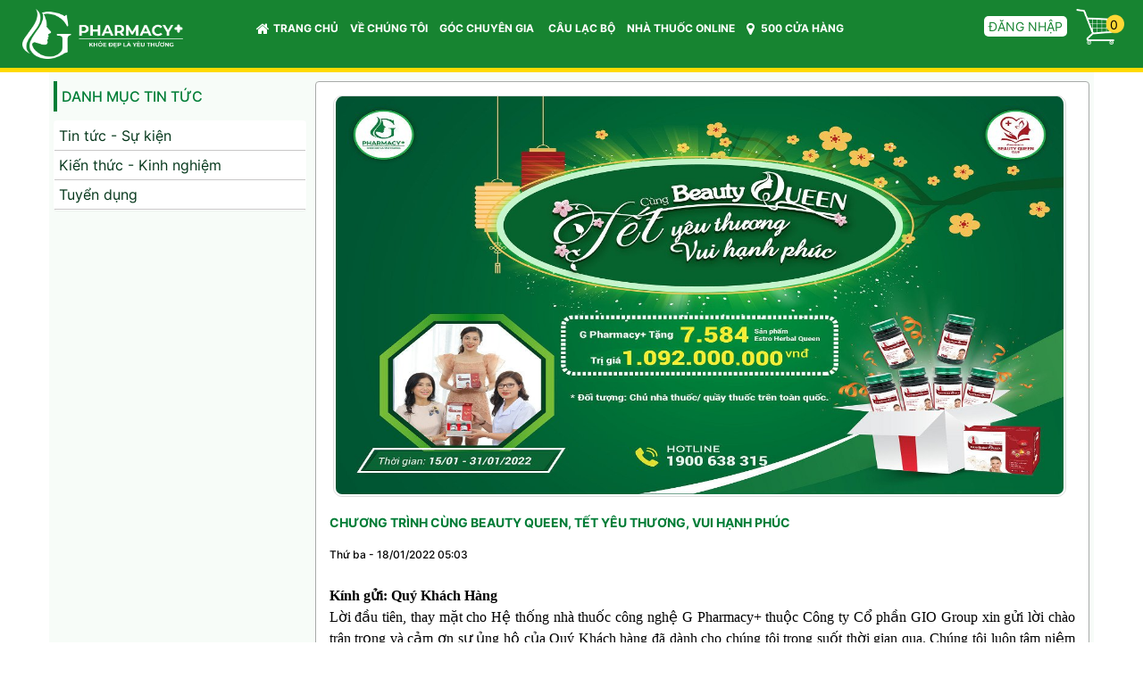

--- FILE ---
content_type: text/html; charset=UTF-8
request_url: https://gpharmacy.com.vn/news/tin-tuc/chuong-trinh-cung-beauty-queen-tet-yeu-thuong-vui-hanh-phuc-133.html
body_size: 16248
content:
<!DOCTYPE html>
	<html lang="vi" xmlns="http://www.w3.org/1999/xhtml" prefix="og: http://ogp.me/ns#">
	<head>
<title>CHƯƠNG TRÌNH CÙNG BEAUTY QUEEN, TẾT YÊU THƯƠNG, VUI HẠNH PHÚC</title>
<meta name="google-site-verification" content="vr2KcC3lCgSfBq83aj4Zo6RC-sGPriFRuoqyOp16RvY">
<meta name="description" content="CHƯƠNG TRÌNH CÙNG BEAUTY QUEEN, TẾT YÊU THƯƠNG, VUI HẠNH PHÚC - Detail - Tin Tức GPharmacy+ -...">
<meta name="keywords" content="estro herbal queen, clb beauty queen, clb beauty queen g pharmacy+, cùng beauty queen, tết yêu thương, vui hạnh phúc">
<meta name="news_keywords" content="estro herbal queen, clb beauty queen, clb beauty queen g pharmacy+, cùng beauty queen, tết yêu thương, vui hạnh phúc">
<meta name="author" content="Chuỗi hệ thống nhà thuốc thương hiệu G+">
<meta name="copyright" content="Chuỗi hệ thống nhà thuốc thương hiệu G+ [giogroupvn@gmail.com]">
<meta name="robots" content="index, archive, follow, noodp">
<meta name="googlebot" content="index,archive,follow,noodp">
<meta name="msnbot" content="all,index,follow">
<meta name="generator" content="NukeViet v4.0">
<meta name="viewport" content="width=device-width, initial-scale=1">
<meta http-equiv="Content-Type" content="text/html; charset=utf-8">
<meta property="og:title" content="CHƯƠNG TRÌNH CÙNG BEAUTY QUEEN, TẾT YÊU THƯƠNG, VUI HẠNH PHÚC">
<meta property="og:type" content="article">
<meta property="og:description" content="CHƯƠNG TRÌNH CÙNG BEAUTY QUEEN, TẾT YÊU THƯƠNG, VUI HẠNH PHÚC - Detail - Tin Tức GPharmacy+ -...">
<meta property="og:site_name" content="Chuỗi hệ thống nhà thuốc thương hiệu G+">
<meta property="og:image" content="https://gpharmacy.com.vn/uploads/news/2022_01/avar-chuong-trinh.jpg">
<meta property="og:url" content="https://gpharmacy.com.vn/news/tin-tuc/chuong-trinh-cung-beauty-queen-tet-yeu-thuong-vui-hanh-phuc-133.html">
<meta property="article:published_time" content="2022-01-18EST05:03:54">
<meta property="article:modified_time" content="2022-02-09EST22:18:25">
<meta property="article:section" content="Tin tức - Sự kiện">
<meta property="article:tag" content="Estro Herbal Queen">
<meta property="article:tag" content="CLB Beauty Queen">
<meta property="article:tag" content="CLB Beauty Queen G Pharmacy+">
<meta property="article:tag" content="Cùng Beauty Queen">
<meta property="article:tag" content="Tết Yêu thương">
<meta property="article:tag" content="Vui Hạnh phúc">
<link rel="shortcut icon" href="/uploads/favico_gp7.png">
<link rel="canonical" href="https://gpharmacy.com.vn/news/tin-tuc/chuong-trinh-cung-beauty-queen-tet-yeu-thuong-vui-hanh-phuc-133.html">
<link rel="alternate" href="/news/rss/" title="Tin Tức GPharmacy+" type="application/rss+xml">
<link rel="alternate" href="/news/rss/tin-tuc/" title="Tin Tức GPharmacy+ - Tin tức - Sự kiện" type="application/rss+xml">
<link rel="alternate" href="/news/rss/kien-thuc/" title="Tin Tức GPharmacy+ - Kiến thức - Kinh nghiệm" type="application/rss+xml">
<link rel="alternate" href="/news/rss/tuyen-dung/" title="Tin Tức GPharmacy+ - Tuyển dụng" type="application/rss+xml">
<link rel="preload" as="script" href="/assets/js/jquery/jquery.min.js?t=1766971187">
<link rel="preload" as="script" href="/assets/js/language/vi.js?t=1766971187">
<link rel="preload" as="script" href="/assets/js/global.js?t=1766971187">
<link rel="preload" as="script" href="/themes/gio_shoppe/js/news.js?t=1766971187">
<link rel="preload" as="script" href="/themes/gio_shoppe/js/main.js?t=1766971187">
<link rel="preload" as="script" href="https://www.googletagmanager.com/gtag/js?id=G-PX58LNK5BB">
<link rel="preload" as="script" href="//www.googleadservices.com/pagead/conversion.js?t=1766971187">
<link rel="preload" as="script" href="https://ahachat.com/customer-chats/customer_chat_lHK5EmcMmk5dde42bb42e43.js">
<link rel="preload" as="script" href="/assets/js/jquery-ui/jquery-ui.min.js?t=1766971187">
<link rel="preload" as="script" href="/assets/js/language/jquery.ui.datepicker-vi.js?t=1766971187">
<link rel="preload" as="script" href="/themes/gio_shoppe/js/users.js?t=1766971187">
<link rel="preload" as="script" href="/assets/js/star-rating/jquery.rating.pack.js?t=1766971187">
<link rel="preload" as="script" href="/assets/js/star-rating/jquery.MetaData.js?t=1766971187">
<link rel="preload" as="script" href="/assets/editors/ckeditor/plugins/codesnippet/lib/highlight/highlight.pack.js?t=1766971187">
<link rel="preload" as="script" href="/assets/js/jquery/jquery.metisMenu.js?t=1766971187">
<link rel="preload" as="script" href="/themes/gio_shoppe/js/bootstrap.min.js?t=1766971187">
<link rel="StyleSheet" href="/assets/css/font-awesome.min.css?t=1766971187">
<link rel="StyleSheet" href="/themes/gio_shoppe/css/bootstrap.min.css?t=1766971187">
<link rel="StyleSheet" href="/themes/gio_shoppe/css/style.css?t=1766971187">
<link rel="StyleSheet" href="/themes/gio_shoppe/css/style.responsive.css?t=1766971187">
<link rel="StyleSheet" href="/themes/gio_shoppe/css/news.css?t=1766971187">
<link rel="StyleSheet" href="/themes/gio_shoppe/css/users.css?t=1766971187">
<link type="text/css" href="/assets/js/jquery-ui/jquery-ui.min.css?t=1766971187" rel="stylesheet" />
<link href="/assets/js/star-rating/jquery.rating.css?t=1766971187" type="text/css" rel="stylesheet"/>
<link href="/assets/editors/ckeditor/plugins/codesnippet/lib/highlight/styles/github.css?t=1766971187" rel="stylesheet">
<link rel="stylesheet" type="text/css"	href="/themes/gio_shoppe/css/jquery.metisMenu.css?t=1766971187" />
        <!-- Global site tag (gtag.js) - Google Analytics -->
        <noscript>
        <div style="display:inline;">
        <img height="1" width="1" style="border-style:none;" alt="" src="//www.googleadservices.com/pagead/conversion/1006118101/?label=ids1CJC0zXoQ1cng3wM&amp;guid=ON&amp;script=0"/>
        </div>
        </noscript>
        <!-- /WhatsHelp.io widget -->
        <!--
-->
        <!--Start of Tawk.to Script-->
        <!--End of Tawk.to Script-->
	</head>
	<body> 
<noscript xmlns="http://www.w3.org/1999/html">
		<div class="alert alert-danger">Trình duyệt của bạn đã tắt chức năng hỗ trợ JavaScript.<br />Website chỉ làm việc khi bạn bật nó trở lại.<br />Để tham khảo cách bật JavaScript, hãy click chuột <a href="http://wiki.nukeviet.vn/support:browser:enable_javascript">vào đây</a>!</div>
	</noscript>
    <!--
    <section class="page_topline cs main_color3 table_section table_section_sm section_padding_top_5 section_padding_bottom_5">
        <div class="container">
            <div class="row">
                <div class="floatleft col-md-5">
                    <i class="fa fa-envelope rightpadding_5" aria-hidden="true"></i><font style="vertical-align: inherit;"><font style="vertical-align: inherit;"> Email: info@minhkhangvn.vn </font></font>
                </div>
                <div class="floatleft col-md-5">
                    <i class="fa fa-mobile rightpadding_5" aria-hidden="true"></i><font style="vertical-align: inherit;"><font style="vertical-align: inherit;"> Hotline: 0979 204 726 </font></font>
                </div>
                <div class="floatleft col-md-8">
                </div>
                <div class="floatright col-md-6">
<div id="socialList" class="content">
<ul class="socialList">
	<li><a href="https://www.facebook.com/hocviencloex/" target="_blank"><i class="fa fa-facebook">&nbsp;</i></a></li>
	<li><a href="https://www.google.com/+hocviencloex" target="_blank"><i class="fa fa-google-plus">&nbsp;</i></a></li>
	<li><a href="https://www.youtube.com/channel/UCUIo4TljYMnBpYn5lRfhRwQ" target="_blank"><i class="fa fa-youtube">&nbsp;</i></a></li>
	<li><a href="https://twitter.com/hocviencloex" target="_blank"><i class="fa fa-twitter">&nbsp;</i></a></li>
	<li><a href="/feeds/"><i class="fa fa-rss">&nbsp;</i></a></li>
</ul>
</div>
                </div>
            </div>
        </div>
    </section>
    -->
    <section class="page_toplogo table_section table_section_md section_padding_top_25 section_padding_bottom_25 ls1" style="background-color: #178431; border-bottom: 5px #ffda00 solid;">
        <div class="container-fluid">
            <div class="row">
                <h1 style="visibility: hidden; position: absolute">Gpharmacy</h1>
                <h2 style="visibility: hidden; position: absolute">Chuỗi nhà thuốc thương hiệu, chuỗi nhà thuốc lớn nhất việt nam, chuỗi nhà thuốc, Chuỗi hệ thống nhà thuốc công nghệ, Chuỗi hệ thỗng nhà thuốc, Nhà thuốc công nghệ</h2>
                <h3 style="visibility: hidden; position: absolute">Chăm sóc sức khỏe chủ động, chăm sóc sắc đẹp chủ động, Chuyên gia chăm sóc sức khỏe và sắc đẹp chủ động, Chăm sóc sức khỏe và sắc đẹp chủ động, chuỗi nhà thuốc pharmacity, các nhà thuốc lớn ở tphcm, nhà thuốc tận tâm, nhà thuốc 4.0</h3>
                <div class="col-xs-12 col-sm-12 col-md-4">
                    <a title="Chuỗi hệ thống nhà thuốc thương hiệu G+" href="/"><img class="logo" src="/uploads/logo_gs7.png" alt="Chuỗi hệ thống nhà thuốc thương hiệu G+" /></a>
                </div>
                <div class="col-xs-6 col-sm-12 col-md-14" id="fixmenu">
                    <div id="menusite" style="float: right">

<div class="navbar navbar-default navbar-static-top" role="navigation">
    <div class="navbar-header">
        <button type="button" class="navbar-toggle" data-toggle="collapse" data-target="#menu-site-default">
            <span class="sr-only">&nbsp;</span> <span class="icon-bar">&nbsp;</span> <span class="icon-bar">&nbsp;</span> <span class="icon-bar">&nbsp;</span>
        </button>
    </div>
    <div class="collapse navbar-collapse topmenu" id="menu-site-default">
        <ul class="nav navbar-nav">
            <li><a class="home" title="Trang nhất" href="/"><em class="fa fa-lg fa-home">&nbsp;</em>Trang chủ</a></li>
            <li  rol="presentation"><a class="dropdown-toggle"  href="/about/gpharmacy.html" role="button" aria-expanded="false" title="VỀ CHÚNG TÔI">  VỀ CHÚNG TÔI</a> </li>
            <li  class="dropdown" rol="presentation"><a class="dropdown-toggle"  href="/suc-khoe/" role="button" aria-expanded="false" title="GÓC CHUYÊN GIA">  GÓC CHUYÊN GIA <strong class="caret">&nbsp;</strong>
                </a>  
<ul class="dropdown-menu">
    <li
        >  <a href="/suc-khoe/tong-hop/" title="Tổng hợp">Tổng hợp</a>
    </li>
    <li
        class="dropdown-submenu">  <a href="/suc-khoe/phu-nu/" title="Phụ nữ">Phụ nữ</a> 
<ul class="dropdown-menu">
    <li
        >  <a href="/suc-khoe/phu-nu-30/" title="Phụ nữ 30+">Phụ nữ 30+</a>
    </li>
    <li
        >  <a href="/suc-khoe/phu-nu-50/" title="Phụ nữ 50+">Phụ nữ 50+</a>
    </li>
</ul>
    </li>
    <li
        class="dropdown-submenu">  <a href="/suc-khoe/nam-gioi/" title="Nam giới">Nam giới</a> 
<ul class="dropdown-menu">
    <li
        >  <a href="/suc-khoe/nam-gioi-30/" title="Nam giới 30+">Nam giới 30+</a>
    </li>
    <li
        >  <a href="/suc-khoe/nam-gioi-50/" title="Nam giới 50+">Nam giới 50+</a>
    </li>
</ul>
    </li>
    <li
        class="dropdown-submenu">  <a href="/suc-khoe/tre-em/" title="Trẻ em">Trẻ em</a> 
<ul class="dropdown-menu">
    <li
        >  <a href="/suc-khoe/tre-so-sinh/" title="Trẻ sơ sinh">Trẻ sơ sinh</a>
    </li>
    <li
        >  <a href="/suc-khoe/tre-nho/" title="Trẻ nhỏ">Trẻ nhỏ</a>
    </li>
    <li
        >  <a href="/suc-khoe/tuoi-day-thi/" title="Tuổi dậy thì">Tuổi dậy thì</a>
    </li>
</ul>
    </li>
    <li
        >  <a href="/suc-khoe/nguoi-cao-tuoi/" title="Người cao tuổi">Người cao tuổi</a>
    </li>
    <li
        >  <a href="/suc-khoe/benh-man-tinh/" title="Bệnh mãn tính">Bệnh mãn tính</a>
    </li>
    <li
        >  <a href="/suc-khoe/benh-thuong-gap/" title="Bệnh thường gặp">Bệnh thường gặp</a>
    </li>
</ul>
 </li>
            <li  rol="presentation"><a class="dropdown-toggle"  href="/club/" role="button" aria-expanded="false" title="CÂU LẠC BỘ">  CÂU LẠC BỘ</a> </li>
            <li  rol="presentation"><a class="dropdown-toggle"  href="/shops/" role="button" aria-expanded="false" title="NHÀ THUỐC ONLINE">  NHÀ THUỐC ONLINE</a> </li>
            <li  rol="presentation"><a class="dropdown-toggle"  href="/affiliate/members/" role="button" aria-expanded="false" title="500 CỬA HÀNG">  <em class="fa fa-lg fa-map-marker">&nbsp;</em> 500 CỬA HÀNG</a> </li>
        </ul>
    </div>
</div>
</div>
                </div>
                <div class="col-xs-6 col-sm-24 col-md-6">
                    <div class="row">
                        <div class="hidden-xs col-sm-12 col-md-18 account">
<div id="nv-block-login" class="login_title">
	<a href="#" style="background: #fff;color: #178431;padding: 3px 5px 3px 5px;border-radius: 5px;" onclick="modalShowByObj('#guestLogin_nv13', 'recaptchareset')" style="padding-left: 5px">
		Đăng nhập
	</a>
</div>
<div id="guestReg_nv13" class="hidden">
	<div class="page panel panel-default bg-lavender box-shadow">
		<div class="panel-body">
			<h2 class="text-center margin-bottom-lg" style="color: #178431;font-weight: bold;font-size: 18px;">
				Đăng ký thành viên
			</h2>
			<form action="/users/register/" method="post" onsubmit="return reg_validForm(this);" autocomplete="off" novalidate>
    <div class="nv-info margin-bottom" data-default="Để đăng ký thành viên, bạn cần khai báo tất cả các ô trống dưới đây">Để đăng ký thành viên, bạn cần khai báo tất cả các ô trống dưới đây</div>

    <div class="form-detail">
        <div class="form-group">
            <div class="input-group">
                <span class="input-group-addon"><em class="fa fa-user fa-lg"></em></span>
                <input type="text" style="border-top-right-radius: 5px;border-bottom-right-radius: 5px;" class="form-control" placeholder="Tên đăng nhập" value="" name="username" maxlength="20" data-pattern="/^(.){4,20}$/" onkeypress="validErrorHidden(this);" data-mess="Tên đăng nhập không hợp lệ: Tên đăng nhập chỉ được sử dụng Unicode, không có các ký tự đặc biệt và có từ 4 đến 20 ký tự">
            </div>
        </div>

        <div class="form-group">
            <div class="input-group">
                <span class="input-group-addon"><em class="fa fa-mobile-phone fa-lg fa-fix">&nbsp;&nbsp;</em></span>
                <input type="text" style="border-top-right-radius: 5px;border-bottom-right-radius: 5px;" class="form-control" style="/*width: 80%;float: left;border-right: 0px solid;border-top-right-radius: 0px;border-bottom-right-radius: 0px;margin-bottom: 15px;*/" placeholder="Số điện thoại" value="" name="phone" id="idphone" maxlength="80" onkeypress="validErrorHidden(this);" data-mess="Điện thoại không được để trống">
            </div>
            <button class="btn btn-primary" style="float: right;width: 20%;margin-top:-31px;z-index: 1000;position: relative;" onclick="/*alert(document.getElementById('idphone').value); if (document.getElementById('idphone').value === '') alert('Phải nhập vào số điện thoại'); else */alert('Mã OTP đã được gửi về số điện thoại của bạn!'); return false;">Xác thực</button>
        </div>
        <div class="form-group">
            <div class="input-group">
                <span class="input-group-addon"><em class="fa fa-mobile-phone fa-lg fa-fix">&nbsp;&nbsp;</em></span>
                <input type="text" style="border-top-right-radius: 5px;border-bottom-right-radius: 5px;" class="required form-control" placeholder="Nhập mã OTP" value="" name="otp" maxlength="100" onkeypress="validErrorHidden(this);" data-mess="Mã OTP không được để trống">
            </div>
        </div>
        <div class="form-group">
            <div class="input-group">
                <span class="input-group-addon"><em class="fa fa-key fa-lg fa-fix"></em></span>
                <input type="password" autocomplete="off" style="border-top-right-radius: 5px;border-bottom-right-radius: 5px;" class="password required form-control" placeholder="Mật khẩu" value="" name="password" maxlength="32" data-pattern="/^(.){8,32}$/" onkeypress="validErrorHidden(this);" data-mess="Mật khẩu phải từ 8 đến 32 ký tự">
            </div>
        </div>

        <div class="form-group">
            <div class="input-group">
                <span class="input-group-addon"><em class="fa fa-key fa-lg fa-fix"></em></span>
                <input type="password" autocomplete="off" style="border-top-right-radius: 5px;border-bottom-right-radius: 5px;" class="re-password required form-control" placeholder="Nhập lại mật khẩu" value="" name="re_password" maxlength="32" data-pattern="/^(.){8,32}$/" onkeypress="validErrorHidden(this);" data-mess="Bạn chưa viết lại mật khẩu vào ô nhập lại mật khẩu">
            </div>
        </div>

        <div class="text-center margin-bottom-lg">
            <input type="hidden" name="checkss" value="6add8abebf3f942d60a89bccd6eed8b4" />
            <input type="button" value="Thiết lập lại" class="btn btn-default" onclick="validReset(this.form);return!1;" />
            <input type="submit" class="btn btn-primary" value="Đăng ký" />
        </div>
    </div>
</form>
		</div>
	</div>
</div>
                        </div>
                        <div class="col-xs-24 col-sm-12 col-md-6 cart">
		<div class="block clearfix">
			<div class="block_cart clearfix" id="cart_shops"></div>
		</div>
                        </div>
                    </div>
                </div>
                <!--
                <div class="col-xs-12 col-sm-12 col-md-1 headerSearch" style="">
                    <em id="searchicon" onclick="showSearch();" class="fa fa-search fa-lg" style="float: right;margin-top: 15px; font-size: 20px"></em>
                    <div id="searchform" class="input-group" style="float: right; visibility: hidden; width:200px; margin-top: 10px">
                        <input type="text" id="searchitem" class="form-control" maxlength="60" placeholder="Tìm kiếm..."><span class="input-group-btn"><button type="button" class="btn btn-info" data-url="/index.php?language=vi&amp;nv=shops&op=search_result&keyword=" data-minlength="3" onclick="" data-click="y"><em class="fa fa-search fa-lg"></em></button></span>
                    </div>
                </div>-->
            </div>
            <div class="row" style="display:none">
                <div class="bg">
                    <div class="clearfix">
                        <div class="col-xs-24 col-sm-24 col-md-24">
                            <div class="breadcrumbs-wrap">
                                <div class="display">
                                    <a class="show-subs-breadcrumbs hidden" href="#" onclick="showSubBreadcrumbs(this, event);"><em class="fa fa-lg fa-angle-right"></em></a>
                                    <ul class="breadcrumbs list-none"></ul>
                                </div>
                                <ul class="subs-breadcrumbs"></ul>
                                <ul class="temp-breadcrumbs hidden">
                                    <li itemscope itemtype="http://data-vocabulary.org/Breadcrumb"><a href="/" itemprop="url" title="Trang nhất"><span itemprop="title">Trang nhất</span></a></li>
                                    <li itemscope itemtype="http://data-vocabulary.org/Breadcrumb"><a href="/news/" itemprop="url" title="Tin Tức GPharmacy+"><span class="txt" itemprop="title">Tin Tức GPharmacy+</span></a></li><li itemscope itemtype="http://data-vocabulary.org/Breadcrumb"><a href="/news/tin-tuc/" itemprop="url" title="Tin tức - Sự kiện"><span class="txt" itemprop="title">Tin tức - Sự kiện</span></a></li>
                                </ul>
                            </div>
                        </div>
                    </div>
                </div>
            </div>
        </div>
    </section>

<section class="table_section table_section_md section_padding_top_25 section_padding_bottom_25 ls1">
    <div class="container-fluid" style="padding: 0px;">
        <div align="center">
        </div>
        <div class="col-xs-24 col-sm-24 col-md-24" align="center" style="display: none">
            <!--<em id="searchicon" onclick="showSearch();" class="fa fa-search fa-lg" style="float: right;margin-top: 15px; font-size: 20px"></em>-->
            <form id="search_form_shops" action="/index.php?language=vi&amp;nv=shops&op=search_result&keyword=" method="get" role="form" name="frm_search" onsubmit="return onsubmitsearch('shops');">
                <div id="searchform" class="input-group">
                    <span class="input-group-btn">
                        <button type="button" class="btn btn-info" onclick="onsubmitsearch('shops')" data-url="/index.php?language=vi&amp;nv=shops&op=search_result&keyword=" data-minlength="3" onclick="" data-click="y">
                            <em class="fa fa-search fa-lg"></em>
                        </button>
                    </span>
                    <input type="text" id="keyword" class="form-control" maxlength="60" placeholder="Tìm kiếm...">
                </div>
            </form>
        </div>
    </div>
</section>
<div class="container" style="background: #f7fcf8;">
	<div class="row">
		<div class="col-sm-18 col-md-18 col-sm-push-6 col-md-push-6">
<div class="news_column panel panel-default">
	<div class="panel-body">
		<figure class="article center">
			<img alt="CHƯƠNG TRÌNH CÙNG BEAUTY QUEEN, TẾT YÊU THƯƠNG, VUI HẠNH PHÚC" src="/uploads/news/2022_01/avar-chuong-trinh.jpg" width="100%" style="max-height: 450px; border-radius: 10px; border: 1px solid #dddddd" class="img-thumbnail" />
		</figure>
		<h1 class="title margin-bottom-lg">CHƯƠNG TRÌNH CÙNG BEAUTY QUEEN, TẾT YÊU THƯƠNG, VUI HẠNH PHÚC</h1>
        <div class="row margin-bottom-lg">
            <div class="col-md-12">
                <span class="h5">Thứ ba - 18/01/2022 05:03</span>
            </div>
            <div class="col-md-12">
                <ul class="list-inline text-right">
        			<li><a class="dimgray" rel="nofollow" title="Gửi bài viết qua email" href="javascript:void(0);" onclick="nv_open_browse('/news/sendmail/tin-tuc/chuong-trinh-cung-beauty-queen-tet-yeu-thuong-vui-hanh-phuc-133.html','',650,500,'resizable=no,scrollbars=yes,toolbar=no,location=no,status=no');return false"><em class="fa fa-envelope fa-lg">&nbsp;</em></a></li>
        			<li><a class="dimgray" rel="nofollow" title="In ra" href="javascript: void(0)" onclick="nv_open_browse('/news/print/tin-tuc/chuong-trinh-cung-beauty-queen-tet-yeu-thuong-vui-hanh-phuc-133.html','',840,500,'resizable=yes,scrollbars=yes,toolbar=no,location=no,status=no');return false"><em class="fa fa-print fa-lg">&nbsp;</em></a></li>
        			<li><a class="dimgray" rel="nofollow" title="Lưu bài viết này" href="/news/savefile/tin-tuc/chuong-trinh-cung-beauty-queen-tet-yeu-thuong-vui-hanh-phuc-133.html"><em class="fa fa-save fa-lg">&nbsp;</em></a></li>
        		</ul>
            </div>
        </div>
		<div class="clearfix">
			 <div class="hometext m-bottom"></div>
		</div>
		<div id="news-bodyhtml" class="bodytext margin-bottom-lg">
			<div style="text-align: justify;"><span style="font-size:11pt"><span style="line-height:150%"><span style="font-family:Arial,sans-serif"><b><span style="font-size:12.0pt"><span style="line-height:150%"><span style="font-family:&#039;Times New Roman&#039;,serif">Kính gửi: Quý Khách Hàng</span></span></span></b></span></span></span><br  />
<span style="font-size:11pt"><span style="text-justify:inter-ideograph"><span style="line-height:150%"><span style="font-family:Arial,sans-serif"><span style="font-size:12.0pt"><span style="line-height:150%"><span style="font-family:&#039;Times New Roman&#039;,serif">Lời đầu tiên, thay mặt cho Hệ thống nhà thuốc công nghệ G Pharmacy+ thuộc Công ty Cổ phần GIO Group xin gửi lời chào trân trọng và cảm ơn sự ủng hộ của Quý Khách hàng đã dành cho chúng tôi trong suốt thời gian qua. Chúng tôi luôn tâm niệm rằng sự ủng hộ, yêu mến và niềm tin từ phía Quý Khách hàng chính là thành công lớn nhất. </span></span></span></span></span></span></span><br  />
<span style="font-size:11pt"><span style="text-justify:inter-ideograph"><span style="line-height:150%"><span style="font-family:Arial,sans-serif"><span style="font-size:12.0pt"><span style="line-height:150%"><span style="font-family:&#039;Times New Roman&#039;,serif">Nhân dịp Tết Nhâm Dần sắp đến, thay lời tri ân sâu sắc gửi tới Quý Khách hàng, Hệ thống nhà thuốc công nghệ G Pharmacy+ tổ chức chương trình </span></span></span><b><span style="font-size:12.0pt"><span style="line-height:150%"><span style="font-family:&#039;Times New Roman&#039;,serif">“Cùng Beauty Queen, Tết yêu thương – Vui hạnh phúc”</span></span></span></b><span style="font-size:12.0pt"><span style="line-height:150%"><span style="font-family:&#039;Times New Roman&#039;,serif">. Đây là chương trình tri ân của Câu lạc bộ Beauty Quyeen G Pharmacy+ nói riêng và hệ thống nhà thuốc công nghệ G Pharmacy+ nói chung dành tới Quý Khách hàng nữ - những người vợ, người mẹ, người phụ nữ của gia đình. </span></span></span></span></span></span></span><br  />
<span style="font-size:11pt"><span style="text-justify:inter-ideograph"><span style="line-height:150%"><span style="font-family:Arial,sans-serif"><span style="font-size:12.0pt"><span style="line-height:150%"><span style="font-family:&#039;Times New Roman&#039;,serif">Có thể nói, Tết đến là niềm vui của mọi người mọi nhà, trong đó người phụ nữ cũng hòa chung với gia đình, vui khi nhìn thấy sự trưởng thành của các con, vui vì công việc và thành quả sau một năm làm việc. Đây cũng là thời điểm để phụ nữ tỏa sáng, phát huy được vai trò, đảm đang của mình.&nbsp; Bên cạnh niềm vui đáng quý ấy, ngày Tết cũng là những ngày bận rộn và lo âu của những người phụ nữ để tạo nên một cái Tết âm no, trọn vẹn. Năm 2021 vừa qua, khi đại dịch Covid 19 vẫn diễn biến phức tạp, có lẽ, nỗi lo của nhiều người phụ nữ Việt trong dịp Tết Nhâm Dần còn tăng lên gấp bội. </span></span></span></span></span></span></span><br  />
<span style="font-size:11pt"><span style="text-justify:inter-ideograph"><span style="line-height:150%"><span style="font-family:Arial,sans-serif"><span style="font-size:12.0pt"><span style="line-height:150%"><span style="font-family:&#039;Times New Roman&#039;,serif">Với ý nghĩa trang trọng và thiêng liêng của ngày Tết Nguyên đán, cùng niềm tin, sự hy vọng cho khởi đầu năm mới tốt đẹp, bình an và hạnh phúc, G Pharmacy+ cho rằng: Tết đến cùng nên là thời điểm để người phụ nữ quan tâm nhiều hơn đến sức khỏe của mình.</span></span></span></span></span></span></span><br  />
<span style="font-size:11pt"><span style="text-justify:inter-ideograph"><span style="line-height:150%"><span style="font-family:Arial,sans-serif"><span style="font-size:12.0pt"><span style="line-height:150%"><span style="font-family:&#039;Times New Roman&#039;,serif">Do đó, chương trình </span></span></span><b><span style="font-size:12.0pt"><span style="line-height:150%"><span style="font-family:&#039;Times New Roman&#039;,serif">“Cùng Beauty Queen, Tết yêu thương – Vui hạnh phúc”</span></span></span></b><span style="font-size:12.0pt"><span style="line-height:150%"><span style="font-family:&#039;Times New Roman&#039;,serif"> được tổ chức với hàng nghìn phần quà sức khỏe là viên uống bổ sung nội tiết tố nữ Estro Herbal Queen được gửi tới khách hàng với nội dung cụ thể như sau:</span></span></span></span></span></span></span></div>

<div style="text-align: justify;"><span style="font-size:11pt"><span style="text-justify:inter-ideograph"><span style="line-height:150%"><span style="font-family:Arial,sans-serif"><b><span style="font-size:12.0pt"><span style="line-height:150%"><span style="font-family:&#039;Times New Roman&#039;,serif">1. Đối tượng tham gia:</span></span></span></b><span style="font-size:12.0pt"><span style="line-height:150%"><span style="font-family:&#039;Times New Roman&#039;,serif"> Chương trình áp dụng cho tất cả Quý Khách hàng nữ trong độ tuổi 35+ (độ tuổi tiền mãn kinh, mãn kinh) trên toàn quốc.</span></span></span></span></span></span></span></div>

<div style="text-align: justify;"><span style="font-size:11pt"><span style="text-justify:inter-ideograph"><span style="line-height:150%"><span style="font-family:Arial,sans-serif"><b><span style="font-size:12.0pt"><span style="line-height:150%"><span style="font-family:&#039;Times New Roman&#039;,serif">2. Điều kiện tham dự và cơ cấu giải thưởng:</span></span></span></b><span style="font-size:12.0pt"><span style="line-height:150%"><span style="font-family:&#039;Times New Roman&#039;,serif"> Chương trình dành cho quý khách hàng với các gói sau:</span></span></span></span></span></span></span></div>

<ul>
	<li style="text-align: justify;"><span style="font-size:11pt"><span style="text-justify:inter-ideograph"><span style="line-height:150%"><span style="font-family:Arial,sans-serif"><span style="font-size:12.0pt"><span style="line-height:150%"><span style="font-family:&#039;Times New Roman&#039;,serif">Tặng 01 lọ tấn công Estro Herbal Queen khi đăng ký trở thành thành viên Câu lạc bộ Beauty Queen G Pharmacy+ bằng cách cài đặt ứng dụng chăm sóc sức khỏe G Pharmacy+</span></span></span></span></span></span></span></li>
	<li style="text-align: justify;"><span style="font-size:11pt"><span style="text-justify:inter-ideograph"><span style="line-height:150%"><span style="font-family:Arial,sans-serif"><span style="font-size:12.0pt"><span style="line-height:150%"><span style="font-family:&#039;Times New Roman&#039;,serif">Tặng 01 hộp Estro Herbal Queen hoàn thiện khi mua 01 hộp Estro Herbal Queen và đăng ký trở thành thành viên Câu lạc bộ Beauty Queen G Pharmacy+ bằng cách cài đặt ứng dụng chăm sóc sức khỏe G Pharmacy+</span></span></span></span></span></span></span></li>
	<li style="margin-bottom: 13px; text-align: justify;"><span style="font-size:11pt"><span style="text-justify:inter-ideograph"><span style="line-height:150%"><span style="font-family:Arial,sans-serif"><span style="font-size:12.0pt"><span style="line-height:150%"><span style="font-family:&#039;Times New Roman&#039;,serif">Tặng 02 hộp Estro Herbal Queen hoàn thiện khi mua 02 hộp Estro Herbal Queen và đăng ký trở thành thành viên Câu lạc bộ Beauty Queen G Pharmacy+ bằng cách cài đặt ứng dụng chăm sóc sức khỏe G Pharmacy+</span></span></span></span></span></span></span></li>
</ul>

<div style="text-align: justify;"><span style="font-size:11pt"><span style="text-justify:inter-ideograph"><span style="line-height:150%"><span style="font-family:Arial,sans-serif"><b><span style="font-size:12.0pt"><span style="line-height:150%"><span style="font-family:&#039;Times New Roman&#039;,serif">Lưu ý:</span></span></span></b></span></span></span></span></div>

<ul>
	<li style="text-align: justify;"><span style="font-size:11pt"><span style="text-justify:inter-ideograph"><span style="line-height:150%"><span style="font-family:Arial,sans-serif"><span style="font-size:12.0pt"><span style="line-height:150%"><span style="font-family:&#039;Times New Roman&#039;,serif">Chương trình áp dụng đồng thời với các chương trình khuyến mại sản phẩm khác của công ty.</span></span></span></span></span></span></span></li>
	<li style="text-align: justify;"><span style="font-size:11pt"><span style="text-justify:inter-ideograph"><span style="line-height:150%"><span style="font-family:Arial,sans-serif"><span style="font-size:12.0pt"><span style="line-height:150%"><span style="font-family:&#039;Times New Roman&#039;,serif">Số gói hàng quý khách hàng tham gia giới hạn mỗi người được đăng ký 01 gói và phần thưởng không được quy đổi ra tiền mặt theo giá trị tương ứng.</span></span></span></span></span></span></span></li>
	<li style="text-align: justify;"><span style="font-size:11pt"><span style="text-justify:inter-ideograph"><span style="line-height:150%"><span style="font-family:Arial,sans-serif"><span style="font-size:12.0pt"><span style="line-height:150%"><span style="font-family:&#039;Times New Roman&#039;,serif">Quý Khách hàng tham gia chương trình sẽ nhậ được khuyến mại ngay sau khi thanh toán đầy đủ và thực hiện các điều kiện theo của chương trình.</span></span></span></span></span></span></span></li>
</ul>

<div style="text-align: justify;"><span style="font-size:11pt"><span style="text-justify:inter-ideograph"><span style="line-height:150%"><span style="font-family:Arial,sans-serif"><b><span style="font-size:12.0pt"><span style="line-height:150%"><span style="font-family:&#039;Times New Roman&#039;,serif">3. Thời gian tham dự:</span></span></span></b><span style="font-size:12.0pt"><span style="line-height:150%"><span style="font-family:&#039;Times New Roman&#039;,serif"> Từ 15/01/2022 đến hết ngày 30/01/2022.</span></span></span></span></span></span></span></div>

<div style="text-align: justify;">
<div style="text-align:center"><img alt="chuong trinh khach hang Copy (2)" height="734" src="/uploads/news/2022_01/chuong-trinh-khach-hang-copy-2.jpg" width="900" /></div>
</div>

<div style="margin-bottom: 13px; text-align: justify;"><span style="font-size:11pt"><span style="text-justify:inter-ideograph"><span style="line-height:150%"><span style="font-family:Arial,sans-serif"><b><span style="font-size:12.0pt"><span style="line-height:150%"><span style="font-family:&#039;Times New Roman&#039;,serif">4. Cách thức tham dự Chương trình:</span></span></span></b></span></span></span></span></div>

<div style="text-align: justify;"><span style="font-size:11pt"><span style="text-justify:inter-ideograph"><span style="line-height:150%"><span style="font-family:Arial,sans-serif"><span style="font-size:12.0pt"><span style="line-height:150%"><span style="font-family:&#039;Times New Roman&#039;,serif">Quý Khách hàng đăng ký gói quà tặng phù hợp qua một trong các kênh thông tin chính thức của công ty:</span></span></span></span></span></span></span></div>

<ul>
	<li style="text-align: justify;"><span style="font-size:11pt"><span style="line-height:150%"><span style="font-family:Arial,sans-serif"><span style="font-size:12.0pt"><span style="line-height:150%"><span style="font-family:&#039;Times New Roman&#039;,serif">Fanpage: G Pharmacy+&nbsp;</span></span></span></span></span></span></li>
	<li style="text-align: justify;"><span style="font-size:11pt"><span style="line-height:150%"><span style="font-family:Arial,sans-serif"><span style="font-size:12.0pt"><span style="line-height:150%"><span style="font-family:&#039;Times New Roman&#039;,serif">Fanpage: Câu lạc bộ Beauty Queen G Pharmacy+&nbsp;</span></span></span></span></span></span></li>
	<li style="text-align: justify;"><span style="font-size:11pt"><span style="line-height:150%"><span style="font-family:Arial,sans-serif"><span style="font-size:12.0pt"><span style="line-height:150%"><span style="font-family:&#039;Times New Roman&#039;,serif">Fanpage: Estro Herbal Queen - Quên thời gian Tràn sắc xuân</span></span></span></span></span></span></li>
	<li style="text-align: justify;"><span style="font-size:11pt"><span style="line-height:150%"><span style="font-family:Arial,sans-serif"><span style="font-size:12.0pt"><span style="line-height:150%"><span style="font-family:&#039;Times New Roman&#039;,serif">Hotline/Zalo Quản lý Câu lạc bộ </span></span></span></span></span></span></li>
</ul>

<div style="margin-bottom: 13px; text-align: justify;"><span style="font-size:11pt"><span style="line-height:150%"><span style="font-family:Arial,sans-serif"><b><span style="font-size:12.0pt"><span style="line-height:150%"><span style="font-family:&#039;Times New Roman&#039;,serif">5. Mọi thắc mắc Quý khách hàng vui lòng liên hệ:</span></span></span></b></span></span></span></div>

<div style="text-align: justify;"><span style="font-size:11pt"><span style="text-justify:inter-ideograph"><span style="line-height:150%"><span style="font-family:Arial,sans-serif"><span style="font-size:12.0pt"><span style="line-height:150%"><span style="font-family:&#039;Times New Roman&#039;,serif">CÔNG TY CỔ PHẦN GIO GROUP</span></span></span></span></span></span></span><br  />
<span style="font-size:11pt"><span style="text-justify:inter-ideograph"><span style="line-height:150%"><span style="font-family:Arial,sans-serif"><span style="font-size:12.0pt"><span style="line-height:150%"><span style="font-family:&#039;Times New Roman&#039;,serif">Địa chỉ: Lô 17C2, Khu đô thị Nam Trung Yên, Trung Hòa, Cầu Giấy, Hà Nội.</span></span></span></span></span></span></span><br  />
<span style="font-size:11pt"><span style="text-justify:inter-ideograph"><span style="line-height:150%"><span style="font-family:Arial,sans-serif"><span style="font-size:12.0pt"><span style="line-height:150%"><span style="font-family:&#039;Times New Roman&#039;,serif">Phụ trách Chương trình:</span></span></span></span></span></span></span><br  />
<span style="font-size:11pt"><span style="text-justify:inter-ideograph"><span style="line-height:150%"><span style="font-family:Arial,sans-serif"><span style="font-size:12.0pt"><span style="line-height:150%"><span style="font-family:&#039;Times New Roman&#039;,serif">Phạm Thị Hà&nbsp;&nbsp;&nbsp;&nbsp;&nbsp;&nbsp;&nbsp;&nbsp;&nbsp;&nbsp;&nbsp;&nbsp;<br  />
ĐT: 0985.022.240</span></span></span></span></span></span></span><br  />
<span style="font-size:11pt"><span style="text-justify:inter-ideograph"><span style="line-height:150%"><span style="font-family:Arial,sans-serif"><span style="font-size:12.0pt"><span style="line-height:150%"><span style="font-family:&#039;Times New Roman&#039;,serif">Chúng tôi xin trân trọng cảm ơn và rất mong nhận được sự ủng hộ của Quý Khách hàng.</span></span></span></span></span></span></span><br  />
<span style="font-size:11pt"><span style="text-justify:inter-ideograph"><span style="line-height:150%"><span style="font-family:Arial,sans-serif"><span style="font-size:12.0pt"><span style="line-height:150%"><span style="font-family:&#039;Times New Roman&#039;,serif">Kính chúc Quý khách hàng đón Tết Nhâm Dần ấm áp, sum vầy, an vui và vạn sự như ý!</span></span></span></span></span></span></span><br  />
<span style="font-size:11pt"><span style="text-justify:inter-ideograph"><span style="line-height:150%"><span style="font-family:Arial,sans-serif"><span lang="PT-BR" style="font-size:12.0pt"><span style="line-height:150%"><span style="font-family:&#039;Times New Roman&#039;,serif">Trân trọng./.</span></span></span></span></span></span></span></div>
		</div>
    </div>
</div>
<div class="news_column panel panel-default">
	<div class="panel-body">
        <div class="h5">
            <em class="fa fa-tags">&nbsp;</em><strong>Từ khóa: </strong><a title="Estro Herbal Queen" href="/news/tag/estro-herbal-queen"><em>Estro Herbal Queen</em></a>, <a title="CLB Beauty Queen" href="/news/tag/clb-beauty-queen"><em>CLB Beauty Queen</em></a>, <a title="CLB Beauty Queen G Pharmacy+" href="/news/tag/clb-beauty-queen-g-pharmacy"><em>CLB Beauty Queen G Pharmacy+</em></a>, <a title="Cùng Beauty Queen" href="/news/tag/cùng-beauty-queen"><em>Cùng Beauty Queen</em></a>, <a title="Tết Yêu thương" href="/news/tag/tết-yêu-thương"><em>Tết Yêu thương</em></a>, <a title="Vui Hạnh phúc" href="/news/tag/vui-hạnh-phúc"><em>Vui Hạnh phúc</em></a>
        </div>
    </div>
</div>
<div class="news_column panel panel-default">
	<div class="panel-body">
        <form id="form3B" action="">
            <div class="h5 clearfix">
                <p id="stringrating">Tổng số điểm của bài viết là: 5 trong 1 đánh giá</p>
                <span itemscope itemtype="http://data-vocabulary.org/Review-aggregate">Xếp hạng:
                    <span itemprop="rating" id="numberrating">5</span> -
                    <span itemprop="votes" id="click_rating">1</span> phiếu bầu
                </span>
                <div style="padding: 5px;">
                    <input class="hover-star" type="radio" value="1" title="Bài viết rất kém" /><input class="hover-star" type="radio" value="2" title="Bài viết kém" /><input class="hover-star" type="radio" value="3" title="Bài viết đạt" /><input class="hover-star" type="radio" value="4" title="Bài viết tốt" /><input class="hover-star" type="radio" value="5" title="Bài viết rất tốt" /><span id="hover-test" style="margin: 0 0 0 20px;">Click để đánh giá bài viết</span>
                </div>
            </div>
        </form>
    </div>
</div>
<div class="news_column panel panel-default">
	<div class="panel-body">
        <div class="socialicon clearfix margin-bottom-lg">
        	<div class="fb-like" data-href="https://gpharmacy.com.vn/news/tin-tuc/chuong-trinh-cung-beauty-queen-tet-yeu-thuong-vui-hanh-phuc-133.html" data-layout="button_count" data-action="like" data-show-faces="false" data-share="true">&nbsp;</div>
	        <div class="g-plusone" data-size="medium"></div>
	        <a href="http://twitter.com/share" class="twitter-share-button">Tweet</a>
	    </div>
     </div>
</div>
<div class="news_column panel panel-default">
	<div class="panel-body other-news">
    	<p class="h3"><strong>Những tin mới hơn</strong></p>
    	<div class="clearfix">
            <ul class="related list-inline">
        		<li>
        			<em class="fa fa-angle-right">&nbsp;</em>
        			<a href="/news/tin-tuc/chuong-trinh-thien-nguyen-lan-toa-yeu-thuong-134.html"  data-placement="bottom" data-content="" data-img="/assets/news/2022_01/tang-qua-nguoi-cao-tuoi.jpg" data-rel="tooltip" title="CHƯƠNG TRÌNH THIỆN NGUYỆN - LAN TỎA YÊU THƯƠNG"><h4>CHƯƠNG TRÌNH THIỆN NGUYỆN - LAN TỎA YÊU THƯƠNG</h4></a>
        			<em>(18/01/2022)</em>
        		</li>
        		<li>
        			<em class="fa fa-angle-right">&nbsp;</em>
        			<a href="/news/tin-tuc/g-pharmacy-cung-clb-vui-khoe-co-ich-lan-toa-yeu-thuong-135.html"  data-placement="bottom" data-content="Ngày 20&#x002F;01&#x002F;2022, Hệ thống nhà thuốc G Pharmacy+ phối hợp với CLB Vui khỏe có ích tổ chức chương trình thiện nguyện tại Trung tâm Bảo trợ xã hội 3 &#40;Hà..." data-img="/assets/news/tin-tuc/giogroupthiennguyen1.jpg" data-rel="tooltip" title="G Pharmacy+ cùng CLB Vui khỏe có ích&#x3A; “Lan tỏa yêu thương”"><h4>G Pharmacy+ cùng CLB Vui khỏe có ích&#x3A; “Lan tỏa yêu thương”</h4></a>
        			<em>(20/01/2022)</em>
        		</li>
        		<li>
        			<em class="fa fa-angle-right">&nbsp;</em>
        			<a href="/news/tin-tuc/g-pharmacy-mung-xuan-nham-dan-136.html"  data-placement="bottom" data-content="Nhân dịp chào đón mùa xuân mới, chào đón năm mới, Ban lãnh đạo Tập đoàn GIO GROUP gửi những lời chúc tốt đẹp nhất tới Quý Đối tác – Khách hàng. Kính..." data-img="/assets/news/2022_01/2022.jpg" data-rel="tooltip" title="G Pharmacy+ mừng xuân Nhâm Dần"><h4>G Pharmacy+ mừng xuân Nhâm Dần</h4></a>
        			<em>(24/01/2022)</em>
        		</li>
        		<li>
        			<em class="fa fa-angle-right">&nbsp;</em>
        			<a href="/news/tin-tuc/gio-group-khai-xuan-tri-tue-sang-tao-trach-nhiem-thanh-cong-137.html"  data-placement="bottom" data-content="Ngày 8&#x002F;2&#x002F;2022, Tập đoàn GIO GROUP cùng các đơn vị thành viên&#x3A; Hệ thống nhà thuốc công nghệ G Pharmacy+, Công ty CP Dược phẩm An Hưng, Công ty TNHH..." data-img="/assets/news/tin-tuc/khaixuan-3.jpg" data-rel="tooltip" title="GIO GROUP Khai xuân&#x3A; Trí tuệ sáng tạo – Trách nhiệm thành công"><h4>GIO GROUP Khai xuân&#x3A; Trí tuệ sáng tạo – Trách nhiệm thành công</h4></a>
        			<em>(08/02/2022)</em>
        		</li>
        		<li>
        			<em class="fa fa-angle-right">&nbsp;</em>
        			<a href="/news/tin-tuc/chuong-trinh-cung-beauty-queen-xuan-suc-khoe-gui-yeu-thuong-138.html"  data-placement="bottom" data-content="" data-img="/assets/news/2022_02/to-chuong-trinh-xuan-copy.jpg" data-rel="tooltip" title="CHƯƠNG TRÌNH CÙNG BEAUTY QUEEN, XUÂN SỨC KHỎE, GỬI YÊU THƯƠNG"><h4>CHƯƠNG TRÌNH CÙNG BEAUTY QUEEN, XUÂN SỨC KHỎE, GỬI YÊU THƯƠNG</h4></a>
        			<em>(09/02/2022)</em>
        		</li>
        		<li>
        			<em class="fa fa-angle-right">&nbsp;</em>
        			<a href="/news/tin-tuc/khoi-dong-chuoi-toa-dam-phu-nu-chu-dong-cham-soc-suc-khoe-va-sac-dep-toan-dien-139.html"  data-placement="bottom" data-content="PHỤ NỮ CHỦ ĐỘNG CHĂM SÓC SỨC KHỎE VÀ SẮC ĐẸP TOÀN DIỆN là chương trình chuỗi các tọa đàm tư vấn sức khỏe, sắc đẹp và sinh lý nữ với sự đồng hành của..." data-img="/assets/news/2022_02/chuoi-toa-dam.jpg" data-rel="tooltip" title="KHỞI ĐỘNG CHUỖI TỌA ĐÀM “PHỤ NỮ CHỦ ĐỘNG CHĂM SÓC SỨC KHỎE VÀ SẮC ĐẸP TOÀN DIỆN”"><h4>KHỞI ĐỘNG CHUỖI TỌA ĐÀM “PHỤ NỮ CHỦ ĐỘNG CHĂM SÓC SỨC KHỎE VÀ SẮC ĐẸP TOÀN DIỆN”</h4></a>
        			<em>(15/02/2022)</em>
        		</li>
        		<li>
        			<em class="fa fa-angle-right">&nbsp;</em>
        			<a href="/news/tin-tuc/thong-bao-chuong-trinh-toa-dam-so-1-phu-nu-chu-dong-cham-soc-suc-khoe-va-sac-dep-toan-dien-140.html"  data-placement="bottom" data-content="Chương trình Tọa đàm số 1 trong chuỗi tọa đàm “Phụ nữ chủ động chăm sóc sức khỏe và sắc đẹp toàn diện với chủ đề “Tổng quan các vấn đề thường gặp ở..." data-img="/assets/news/2022_02/talk-1.jpg" data-rel="tooltip" title="Thông báo chương trình tọa đàm số 1&#x3A; Phụ nữ chủ động chăm sóc sức khỏe và sắc đẹp toàn diện"><h4>Thông báo chương trình tọa đàm số 1&#x3A; Phụ nữ chủ động chăm sóc sức khỏe và sắc đẹp toàn diện</h4></a>
        			<em>(15/02/2022)</em>
        		</li>
        		<li>
        			<em class="fa fa-angle-right">&nbsp;</em>
        			<a href="/news/tin-tuc/g-pharmacy-chuc-mung-ngay-thay-thuoc-viet-nam-27-2-141.html"  data-placement="bottom" data-content="Ngày 27&#x002F;2&#x002F;1955 Chủ tịch Hồ Chí Minh kính yêu đã viết thư gửi hội nghị cán bộ ngành y tế căn dặn với ba điều quý báu&#x3A; Trước hết là phải thật thà đoàn..." data-img="/assets/news/tin-tuc/gpharrmacy27.2.2.jpg" data-rel="tooltip" title="G Pharmacy+ chúc mừng ngày thầy thuốc Việt Nam 27&#x002F;2"><h4>G Pharmacy+ chúc mừng ngày thầy thuốc Việt Nam 27&#x002F;2</h4></a>
        			<em>(26/02/2022)</em>
        		</li>
        		<li>
        			<em class="fa fa-angle-right">&nbsp;</em>
        			<a href="/news/tin-tuc/moi-don-xem-toa-dam-so-2-voi-chu-de-kho-am-dao-o-phu-nu-tien-man-kinh-nguyen-nhan-va-cach-khac-phuc-hieu-qua-142.html"  data-placement="bottom" data-content="Trong chương trình  CHUỖI TỌA ĐÀM&#x3A; PHỤ NỮ CHỦ ĐỘNG CHĂM SÓC SỨC KHỎE VÀ SẮC ĐẸP TOÀN DIỆN số phát sóng thứ hai với chủ đề “Khô âm đạo ở phụ nữ tiền..." data-img="/assets/news/2022_03/kho-am-dao-o-phu-nu-tien-man-kinh.jpg" data-rel="tooltip" title="Mời đón xem tọa đàm số 2 với chủ đề&#x3A; Khô âm đạo ở phụ nữ tiền mãn kinh, nguyên nhân và cách khắc phục hiệu quả."><h4>Mời đón xem tọa đàm số 2 với chủ đề&#x3A; Khô âm đạo ở phụ nữ tiền mãn kinh, nguyên nhân và cách khắc phục hiệu quả.</h4></a>
        			<em>(02/03/2022)</em>
        		</li>
        		<li>
        			<em class="fa fa-angle-right">&nbsp;</em>
        			<a href="/news/tin-tuc/the-queen-pharma-chuong-trinh-tri-an-ngay-quoc-te-phu-nu-8-3-143.html"  data-placement="bottom" data-content="" data-img="" data-rel="tooltip" title="THE QUEEN PHARMA - CHƯƠNG TRÌNH TRI ÂN NGÀY QUỐC TẾ PHỤ NỮ 8&#x002F;3"><h4>THE QUEEN PHARMA - CHƯƠNG TRÌNH TRI ÂN NGÀY QUỐC TẾ PHỤ NỮ 8&#x002F;3</h4></a>
        			<em>(04/03/2022)</em>
        		</li>
        	</ul>
        </div>
    	<p class="h3"><strong>Những tin cũ hơn</strong></p>
    	<div class="clearfix">
            <ul class="related list-inline">
        		<li>
        			<em class="fa fa-angle-right">&nbsp;</em>
        			<a href="/news/tin-tuc/chuong-trinh-tri-an-gan-ket-mung-tet-doan-vien-132.html"   data-placement="bottom" data-content="Kính gửi Quý khách hàng, tết Nhâm Dần đang đến gần với không khí rộn ràng, chắc hẳn hứa hẹn một mùa xuân ngập tràn niềm vui, sức khỏe, hạnh phúc." data-img="/assets/news/2022_01/chtr-tet-nham-dan.jpg" data-rel="tooltip" title="CHƯƠNG TRÌNH&#x3A; TRI ẤN GẮN KẾT - MỪNG TẾT ĐOÀN VIÊN"><h4>CHƯƠNG TRÌNH&#x3A; TRI ẤN GẮN KẾT - MỪNG TẾT ĐOÀN VIÊN</h4></a>
        			<em>(11/01/2022)</em>
        		</li>
        		<li>
        			<em class="fa fa-angle-right">&nbsp;</em>
        			<a href="/news/tin-tuc/gio-group-nang-tam-thuong-hieu-dinh-huong-tuong-lai-131.html"   data-placement="bottom" data-content="Ngày 6&#x002F;01&#x002F;2022, Tập đoàn GIO GROUP, Công ty CP dược phẩm An Hưng cùng các đơn vị thành viên đã tổ chức thành công Hội nghị tổng kết năm 2021 – Kế..." data-img="/assets/news/tin-tuc/daidien.jpg" data-rel="tooltip" title="GIO GROUP&#x3A; Nâng tầm thương hiệu – Định hướng tương lai"><h4>GIO GROUP&#x3A; Nâng tầm thương hiệu – Định hướng tương lai</h4></a>
        			<em>(06/01/2022)</em>
        		</li>
        		<li>
        			<em class="fa fa-angle-right">&nbsp;</em>
        			<a href="/news/tin-tuc/gio-group-chuc-mung-nam-moi-2022-130.html"   data-placement="bottom" data-content="" data-img="/assets/news/2021_12/nammoigio2022.jpg" data-rel="tooltip" title="GIO GROUP chúc mừng năm mới 2022"><h4>GIO GROUP chúc mừng năm mới 2022</h4></a>
        			<em>(31/12/2021)</em>
        		</li>
        		<li>
        			<em class="fa fa-angle-right">&nbsp;</em>
        			<a href="/news/tin-tuc/gio-group-chuc-mung-giang-sinh-va-nam-moi-2022-129.html"   data-placement="bottom" data-content="Giáng sinh đã gõ cửa&#33; Đó là ngày để chúng ta trở về Gia đình với chan chứa tình yêu thương. Đó là cơ hội tuyệt vời để chúng ta cùng tạo nên những ký..." data-img="/assets/news/2021_12/giogroupgiansinh2022.jpg" data-rel="tooltip" title="GIO GROUP chúc mừng Giáng sinh và năm mới 2022"><h4>GIO GROUP chúc mừng Giáng sinh và năm mới 2022</h4></a>
        			<em>(24/12/2021)</em>
        		</li>
        		<li>
        			<em class="fa fa-angle-right">&nbsp;</em>
        			<a href="/news/tin-tuc/gio-group-to-chuc-sinh-nhat-cbnv-thang-12-128.html"   data-placement="bottom" data-content="Ngày 15&#x002F;12 vừa qua, Tập đoàn GIO GROUP đã tổ chức mừng sinh nhật TGĐ Trần Thắng cùng các thành viên có ngày sinh trong tháng 12. Trong không khí vui..." data-img="/assets/news/tin-tuc/sinhnhatgiogroupthang12_4.jpg" data-rel="tooltip" title="GIO Group tổ chức sinh nhật CBNV tháng 12"><h4>GIO Group tổ chức sinh nhật CBNV tháng 12</h4></a>
        			<em>(20/12/2021)</em>
        		</li>
        		<li>
        			<em class="fa fa-angle-right">&nbsp;</em>
        			<a href="/news/tin-tuc/mung-giang-sinh-ring-qua-tang-127.html"   data-placement="bottom" data-content="Nhân dịp chào đón Giáng sinh và năm mới 2022, Tập đoàn GIO GROUP, Công ty cổ phần Dược phẩm An Hưng tổ chức chương trình “Mừng Giáng sinh – Ring quà..." data-img="/assets/news/2021_12/giang_sinh.jpg" data-rel="tooltip" title="Mừng giáng sinh – Ring quà tặng"><h4>Mừng giáng sinh – Ring quà tặng</h4></a>
        			<em>(09/12/2021)</em>
        		</li>
        		<li>
        			<em class="fa fa-angle-right">&nbsp;</em>
        			<a href="/news/tin-tuc/g-pharmacy-tri-an-thay-co-nhan-ngay-nha-giao-viet-nam-20-11-126.html"   data-placement="bottom" data-content="" data-img="/assets/news/2021_11/20-113_1.jpg" data-rel="tooltip" title="G Pharmacy+ tri ân thầy&#x002F;cô nhân ngày Nhà giáo Việt Nam 20&#x002F;11"><h4>G Pharmacy+ tri ân thầy&#x002F;cô nhân ngày Nhà giáo Việt Nam 20&#x002F;11</h4></a>
        			<em>(16/11/2021)</em>
        		</li>
        		<li>
        			<em class="fa fa-angle-right">&nbsp;</em>
        			<a href="/news/tin-tuc/clb-happy-healthy-vui-khoe-co-ich-g-pharmacy-diem-den-danh-cho-nguoi-cao-tuoi-125.html"   data-placement="bottom" data-content="" data-img="/assets/news/2021_11/all.jpg" data-rel="tooltip" title="CLB Happy Healthy - Vui khỏe có ích G Pharmacy+&#x3A; Điểm đến dành cho người cao tuổi"><h4>CLB Happy Healthy - Vui khỏe có ích G Pharmacy+&#x3A; Điểm đến dành cho người cao tuổi</h4></a>
        			<em>(14/11/2021)</em>
        		</li>
        		<li>
        			<em class="fa fa-angle-right">&nbsp;</em>
        			<a href="/news/tin-tuc/le-ra-mat-clb-vui-khoe-co-ich-va-cong-bo-nha-tai-tro-g-pharmacy-124.html"   data-placement="bottom" data-content="" data-img="/assets/news/2021_11/thumb3.jpg" data-rel="tooltip" title="Lễ ra mắt CLB Vui khỏe có ích và công bố nhà tài trợ G Pharmacy+"><h4>Lễ ra mắt CLB Vui khỏe có ích và công bố nhà tài trợ G Pharmacy+</h4></a>
        			<em>(11/11/2021)</em>
        		</li>
        		<li>
        			<em class="fa fa-angle-right">&nbsp;</em>
        			<a href="/news/tin-tuc/thanh-cong-tu-le-ra-mat-cau-lac-bo-beauty-queen-g-pharmacy-va-cong-bo-nha-tai-tro-chinh-123.html"   data-placement="bottom" data-content="Ngày 6&#x002F;11 vừa qua, tập đoàn GIO GROUP đã tổ chức thành công &quot;Lễ ra mắt CLB Beauty Queen G Pharmacy+ và công bố nhà tài trợ chính. Với thông điệp mang..." data-img="/assets/news/2021_11/thumb2.jpg" data-rel="tooltip" title="Thành công từ “Lễ ra mắt câu lạc bộ Beauty Queen G Pharmacy+ và công bố nhà tài trợ chính”."><h4>Thành công từ “Lễ ra mắt câu lạc bộ Beauty Queen G Pharmacy+ và công bố nhà tài trợ chính”.</h4></a>
        			<em>(09/11/2021)</em>
        		</li>
        	</ul>
        </div>
    </div>
</div>
		</div>
		<div class="col-sm-6 col-md-6 col-sm-pull-18 col-md-pull-18">
<div class="primary_title">
    <h2>&nbsp;Danh mục tin tức</h2>
</div>
<div class="clearfix"></div>
<div class="clearfix panel metismenu">
	<aside class="sidebar">
		<nav class="sidebar-nav">
			<ul id="menu_50">
				<li>
					<a href="/news/tin-tuc/" title="Tin tức - Sự kiện">Tin tức - Sự kiện</a>
				</li>
				<li>
					<a href="/news/kien-thuc/" title="Kiến thức - Kinh nghiệm">Kiến thức - Kinh nghiệm</a>
				</li>
				<li>
					<a href="/news/tuyen-dung/" title="Tuyển dụng">Tuyển dụng</a>
				</li>
			</ul>
		</nav>
	</aside>
</div>
<div class="modal fade" id="idmodals" tabindex="-1" role="dialog" aria-labelledby="myModalLabel" aria-hidden="true">
    <div class="modal-dialog">
        <div class="modal-content">
            <div class="modal-header">
                <button type="button" class="close" data-dismiss="modal" aria-hidden="true">&times;</button>
                <h4 class="modal-title"></h4>
            </div>
            <div class="modal-body">
                <em class="fa fa-spinner fa-spin">&nbsp;</em>
            </div>
        </div>
    </div>
</div>
<div class="msgshow" id="msgshow">&nbsp;</div>
		</div>
	</div>
	<div class="row">
	</div>
</div>
                </div>
            </section>
                <div class="footer1">
                    <div class="container" style="display: none">
                        <div class="row">
                            <div class="support_g7">
                                <p>G SHOPPE 7 TƯ VẤN MIỄN PHÍ 24/24</p>
                            </div>
                        </div>
                    </div>
                    <div class="container footer">
                        <div class="row logoft6">
                            <div class="col-md-7 col-sm-12 col-xs-12" style="padding-left: 10px">
                                <div align="left">
                                    <a title="Chuỗi hệ thống nhà thuốc thương hiệu G+" href="/"><img class="logo" src="/uploads/favico_gs7.png" alt="Chuỗi hệ thống nhà thuốc thương hiệu G+" width="100x" /></a>
                                </div>
                                <p class="content-block" style="font-size: 12px;">
                                    <b style="font-size: 14px">Chuỗi hệ thống nhà thuốc thương hiệu G+</b><br>
                                    <!--<b style="font-size: 14px">Công ty Cổ phần GIO Group</b><br>-->
                                    <b>Văn phòng Hà Nội:</b><br>
                                    Số 24, Mạc Thái Tông, Trung Hòa, Cầu Giấy, Hà Nội<br>
                                    <b>Văn phòng TP.HCM:</b><br>
                                    TP. HCM<br>
                                    MSDN: Công ty Cổ phần GIO GROUP
0108137585 do Sở kế hoạch & Đầu tư TP Hà Nội cấp lần đầu ngày 17/01/2018<br>
                                    Chịu trách nhiệm: Trần Văn Thắng<br>
                                    Email: <a href="mailto:cskh@giogroup.vn">cskh@giogroup.vn</a><br>
                                    Hotline: <a href="tel:1900638315">1900638315</a><br>
                                </p>
                            </div>
                            <div class="col-md-4 col-sm-12 col-xs-12">
<div class="footer_home">
    CHĂM SÓC KHÁCH HÀNG
</div>
<div class="clearfix"></div>
<div class="content-block">
<ul class="widget">
	<li style="width: 100%">
		<a title="Trung tâm trợ giúp" class="sf-with-ul" href="/cskh/trung-tam-tro-giup.html">Trung tâm trợ giúp</a>
	</li>
	<li style="width: 100%">
		<a title="Hướng dẫn mua hàng" class="sf-with-ul" href="/cskh/huong-dan-mua-hang.html">Hướng dẫn mua hàng</a>
	</li>
	<li style="width: 100%">
		<a title="Hướng dẫn bán hàng" class="sf-with-ul" href="/cskh/huong-dan-ban-hang.html">Hướng dẫn bán hàng</a>
	</li>
	<li style="width: 100%">
		<a title="Thanh toán" class="sf-with-ul" href="/cskh/thanh-toan.html">Thanh toán</a>
	</li>
	<li style="width: 100%">
		<a title="Vận chuyển" class="sf-with-ul" href="/cskh/van-chuyen.html">Vận chuyển</a>
	</li>
	<li style="width: 100%">
		<a title="Chăm sóc khách hàng" class="sf-with-ul" href="/cskh/cham-soc-khach-hang.html">Chăm sóc khách hàng</a>
	</li>
	<li style="width: 100%">
		<a title="Chính sách bảo hành" class="sf-with-ul" href="/cskh/chinh-sach-bao-hanh.html">Chính sách bảo hành</a>
	</li>
</ul>

</div>

                            </div>
                            <div class="col-md-4 col-sm-12 col-xs-12">
<div class="footer_home">
    THANH TOÁN
</div>
<div class="clearfix"></div>
<div class="content-block">
<ul class="widget">
	<li style="width: 100%">
		<a title="Chính sách mua hàng và thanh toán" class="sf-with-ul" href="/payment/chinh-sach-mua-hang-va-thanh-toan.html">Chính sách mua hàng và thanh toán</a>
	</li>
	<li style="width: 100%">
		<a title="Chính sách bảo hành và đổi trả" class="sf-with-ul" href="/payment/chinh-sach-bao-hanh-va-doi-tra.html">Chính sách bảo hành và đổi trả</a>
	</li>
	<li style="width: 100%">
		<a title="Chính sách bảo mật thông tin" class="sf-with-ul" href="/payment/chinh-sach-bao-mat-thong-tin.html">Chính sách bảo mật thông tin</a>
	</li>
</ul>

</div>

<div><br  /><a href="#" target="_blank"><img alt="da thong bao bct" height="57" src="/uploads/da-thong-bao-bct.png" style="float:left" width="150" /></a></div>

                            </div>
                            <div class="col-md-4 col-sm-12 col-xs-12">
<div class="footer_home">
    THEO DÕI CHÚNG TÔI
</div>
<div class="clearfix"></div>
<div class="content-block">
    <div class="row">
    <div class="col-xs-6 col-sm-6 col-md-6">
        <a href="https://www.facebook.com/109952334688417" target="_blank"><img src="/uploads/facebook.png" class="social_link" alt="gpharmacy facebook"> </a>
    </div>
    <div class="col-xs-6 col-sm-6 col-md-6">
        <a href="#"><img src="/uploads/instagram.png" class="social_link" alt="gpharmacy instagram"> </a>
    </div>
    <div class="col-xs-6 col-sm-6 col-md-6">
        <a href="#"><img src="/uploads/twitter.png" class="social_link" alt="gpharmacy twitter"> </a>
    </div>
    <div class="col-xs-6 col-sm-6 col-md-6">
        <a href="https://www.youtube.com/channel/UCl1SGfBPxiSpoR-czXRA_Sw" target="_blank"><img src="/uploads/youtube.png" class="social_link" alt="gpharmacy youtube"> </a>
    </div>
</div>

</div>

                            </div>
                            <div class="col-md-5 col-sm-24 col-xs-24">
<div class="footer_home">
    TẢI APP G PHARMACY + NGAY
</div>
<div class="clearfix"></div>
<div class="content-block">
<div class="row" style="background:#fff; margin-left:10px; margin-right:10px">
    <div class="col-xs-12 col-sm-12 col-md-12" style="border-right:2px solid #eff2ef">
        <a href="#"><img src="/uploads/qrcode_gpharmacy.png" class="app_barcode"> </a>
    </div>
    <div class="col-xs-12 col-sm-12 col-md-12">
        <a href="https://apps.apple.com/vn/app/id1574350261" title="Tải App GPharmacy+ cho ios" target="_blank"><img src="/uploads/app_ios.png" alt="Tải App GPharmacy+ cho ios" class="app_download_link"> </a>
        <a href="https://play.google.com/store/apps/details?id=com.giogroup.gpharmacyplus.application" title="Tải App GPharmacy+ cho android" target="_blank"><img src="/uploads/app_android.png" alt="Tải App GPharmacy+ cho android" class="app_download_link"> </a>
    </div>
</div>

</div>

                            </div>
                        </div>
                        <div class="row logoft7">
                        </div>
                        <div class="row logoft7" align="center">
                            <ul>
                                <li>
                                    <a title="Chính sách bảo mật" class="sf-with-ul" href="/about/chinh-sach-bao-mat.html">Chính sách bảo mật</a>
                                </li>
                                <li>
                                    <a title="Quy chế hoạt động" class="sf-with-ul" href="/about/quy-che-hoat-dong.html">Quy chế hoạt động</a>
                                </li>
                                <li>
                                    <a title="Chính sách vận chuyển" class="sf-with-ul" href="/about/chinh-sach-van-chuyen.html">Chính sách vận chuyển</a>
                                </li>
                                <li class="" style="border-right:0px solid">
                                    <a title="Chính sách trả hàng và hoàn tiền" class="sf-with-ul" href="/about/chinh-sach-tra-hang-va-hoan-tien.html">Chính sách trả hàng và hoàn tiền</a>
                                </li>
                            </ul>
                        </div>

                        <div class="row logoft5" style="display: none">
                            <h2>CÔNG TY CỔ PHẦN GIO GROUP</h2>
                            <p>
                                <!--M.S.D.N: 010101010, Cấp tại Sở Kế Hoạch Đầu Tư Thành Phố Hà Nội / Chịu trách nhiệm: Trần Văn Thắng<br>-->
                                M.S.D.N: 0105931461, Cấp tại Sở Kế Hoạch Đầu Tư Thành Phố Hà Nội / Chịu trách nhiệm: Trần Văn Thắng<br>
                                Địa chỉ GPKD Lô 17 - C2, KĐT mới Nam Trung Yên, Cầu Giấy, Hà Nội<br>
                                Điện thoại: <a href="tel:19001800">19001800</a> / Email: <a href="mailto:giogroupvn@gmail.com">giogroupvn@gmail.com</a> / Website: <a href="https://gpharmacy.com.vn">https://gpharmacy.com.vn</a>
                            </p>
                        </div>
                        <div class="row logoft4">
                            <strong>© Copyright 2021. Bản quyền thuộc về <a href="https://gpharmacy.com.vn" style="color:#fff">Chuỗi hệ thống nhà thuốc thương hiệu G+</a></strong>
                        </div>
                    </div>
                    <div class="clearfix">&nbsp;</div>
                </div>
                <!--
                <div class="footer">
                    <div class="container">
                        <div class="logoft6">
                            <div class="col-md-10">
                                <h2>HỆ THỐNG TMĐT GIO SHOPPE 7</h2>
                                <p>
                                    <span style="font-weight: bold">VĂN PHÒNG HÀ NỘI:</span><br>
                                    Địa chỉ: Lô 17 C2, KĐT Nam Trung Yên, Cầu Giấy, Hà Nội
                                </p>
                                <br>
                                <p>
                                    <span style="font-weight: bold">VĂN PHÒNG TP. HCM:</span><br>
                                    Địa chỉ: Lầu 3, Tòa nhà Central Park, 208 Nguyễn Trãi, Q1, TP. HCM
                                </p>
                                <p class="hotline">HOTLINE: 1900-1800</p>
                            </div>
                            <div class="col-md-14">
                                <div class="row">
                                    <div class="col-md-8">a</div>
                                    <div class="col-md-8">v</div>
                                    <div class="col-md-8">c</div>
                                </div>
                                <div class="row">
                                    <div class="col-md-24">d</div>
                                </div>
                                <div class="row">
                                    <div class="col-md-24">f</div>
                                </div>
                            </div>
                        </div>
                    </div>
                    <div class="clearfix">&nbsp;</div>
                </div>

                -->
    </div>

    <!-- SiteModal Required!!! -->
    <div id="sitemodal" class="modal fade" role="dialog">
        <div class="modal-dialog">
            <div class="modal-content">
                <div class="modal-body">
                    <em class="fa fa-spinner fa-spin">&nbsp;</em>
                </div>
                <button type="button" class="close" data-dismiss="modal"><span class="fa fa-times"></span></button>
            </div>
        </div>
    </div>
        <div id="timeoutsess" class="chromeframe">
            Bạn đã không sử dụng Site, <a onclick="timeoutsesscancel();" href="#">Bấm vào đây để duy trì trạng thái đăng nhập</a>. Thời gian chờ: <span id="secField"> 60 </span> giây
        </div>
        <div id="openidResult" class="nv-alert" style="display:none"></div>
        <div id="openidBt" data-result="" data-redirect=""></div>
<div id="run_cronjobs" style="visibility:hidden;display:none;"><img alt="" src="/index.php?second=cronjobs&amp;p=g84riAk1" width="1" height="1" /></div>

<div id="guestLogin_nv13" class="hidden">
	<div class="page panel panel-default bg-lavender box-shadow">
		<div class="panel-body">
			<h2 class="text-center margin-bottom-lg" style="color: #178431;font-weight: bold;font-size: 18px;">
				Thành viên đăng nhập
			</h2>
			<form action="/users/login/" method="post" onsubmit="return login_validForm(this);" autocomplete="off" novalidate>
    <div class="nv-info margin-bottom" data-default="Hãy đăng nhập thành viên để trải nghiệm đầy đủ các tiện ích trên site">Hãy đăng nhập thành viên để trải nghiệm đầy đủ các tiện ích trên site</div>
    <div class="form-detail">
        <div class="form-group loginstep1">
            <div class="input-group">
                <span class="input-group-addon"><em class="fa fa-user fa-lg"></em></span>
                <input type="text" class="required form-control" placeholder="Tên đăng nhập hoặc email" value="" name="nv_login" maxlength="100" data-pattern="/^(.){3,}$/" onkeypress="validErrorHidden(this);" data-mess="Tên đăng nhập chưa được khai báo">
            </div>
        </div>

        <div class="form-group loginstep1">
            <div class="input-group">
                <span class="input-group-addon"><em class="fa fa-key fa-lg fa-fix"></em></span>
                <input type="password" autocomplete="off" class="required form-control" placeholder="Mật khẩu" value="" name="nv_password" maxlength="100" data-pattern="/^(.){3,}$/" onkeypress="validErrorHidden(this);" data-mess="Mật khẩu đăng nhập chưa được khai báo">
            </div>
        </div>

        <div class="form-group loginstep2 hidden">
            <label class="margin-bottom">Nhập mã xác minh từ ứng dụng Google Authenticator</label>
            <div class="input-group margin-bottom">
                <span class="input-group-addon"><em class="fa fa-key fa-lg fa-fix"></em></span>
                <input type="text" class="required form-control" placeholder="Nhập mã 6 chữ số" value="" name="nv_totppin" maxlength="6" data-pattern="/^(.){6,}$/" onkeypress="validErrorHidden(this);" data-mess="Nhập mã 6 chữ số">
            </div>
            <div class="text-center">
                <a href="#" onclick="login2step_change(this);">Thử cách khác</a>
            </div>
        </div>

        <div class="form-group loginstep3 hidden">
            <label class="margin-bottom">Nhập một trong các mã dự phòng bạn đã nhận được.</label>
            <div class="input-group margin-bottom">
                <span class="input-group-addon"><em class="fa fa-key fa-lg fa-fix"></em></span>
                <input type="text" class="required form-control" placeholder="Nhập mã 8 chữ số" value="" name="nv_backupcodepin" maxlength="8" data-pattern="/^(.){8,}$/" onkeypress="validErrorHidden(this);" data-mess="Nhập mã 8 chữ số">
            </div>
            <div class="text-center">
                <a href="#" onclick="login2step_change(this);">Thử cách khác</a>
            </div>
        </div>
        <div class="text-center margin-bottom-lg">
            <input type="button" value="Thiết lập lại" class="btn btn-default" onclick="validReset(this.form);return!1;" />
            <button class="bsubmit btn btn-primary" type="submit">Đăng nhập</button>
       	</div>
    </div>
</form>
		</div>
	</div>
</div>
<script src="/assets/js/jquery/jquery.min.js?t=1766971187"></script>
<script>var nv_base_siteurl="/",nv_lang_data="vi",nv_lang_interface="vi",nv_name_variable="nv",nv_fc_variable="op",nv_lang_variable="language",nv_module_name="news",nv_func_name="detail",nv_is_user=0, nv_my_ofs=-5,nv_my_abbr="EST",nv_cookie_prefix="nv4",nv_check_pass_mstime=59878000,nv_area_admin=0,nv_safemode=0,theme_responsive=1,nv_is_recaptcha=0;</script>
<script src="/assets/js/language/vi.js?t=1766971187"></script>
<script src="/assets/js/global.js?t=1766971187"></script>
<script src="/themes/gio_shoppe/js/news.js?t=1766971187"></script>
<script src="/themes/gio_shoppe/js/main.js?t=1766971187"></script>
<script async src="https://www.googletagmanager.com/gtag/js?id=G-PX58LNK5BB"></script>
<script>
            window.dataLayer = window.dataLayer || [];
            function gtag(){dataLayer.push(arguments);}
            gtag('js', new Date());

            gtag('config', 'G-PX58LNK5BB');
        </script>
<script type="text/javascript" src="//www.googleadservices.com/pagead/conversion.js?t=1766971187">
        </script>
<script type="text/javascript" src="https://ahachat.com/customer-chats/customer_chat_lHK5EmcMmk5dde42bb42e43.js"></script>
<script type="text/javascript">
            var Tawk_API=Tawk_API||{}, Tawk_LoadStart=new Date();
            (function(){
                var s1=document.createElement("script"),s0=document.getElementsByTagName("script")[0];
                s1.async=true;
                s1.src='https://embed.tawk.to/61436bc625797d7a89ff5811/1ffoogjoj';
                s1.charset='UTF-8';
                s1.setAttribute('crossorigin','*');
                s0.parentNode.insertBefore(s1,s0);
            })();
        </script>
<script type="text/javascript" data-show="after">
    $(function() {
        checkWidthMenu();
        $(window).resize(checkWidthMenu);
    });
</script>
<script type="text/javascript" src="/assets/js/jquery-ui/jquery-ui.min.js?t=1766971187"></script>
<script type="text/javascript" src="/assets/js/language/jquery.ui.datepicker-vi.js?t=1766971187"></script>
<script src="/themes/gio_shoppe/js/users.js?t=1766971187"></script>
<script type="text/javascript">
			$("#cart_shops").load("/loadcart/?coupons_check=1&coupons_code=");
			</script>
<script>
        function showSearch() {
            var visible = $("#searchform").css("visibility");
            $("#searchform").css("visibility", (visible == 'hidden' ? 'visible' : 'hidden'));
        }
        $( "#searchicon" ).mouseover(function() {
            var visible = $("#searchform").css("visibility");
            $("#searchform").css("visibility", (visible == 'hidden' ? 'visible' : 'visible'));
            //showSearch();
        });

    </script>
<script type="text/javascript" src="/assets/js/star-rating/jquery.rating.pack.js?t=1766971187"></script>
<script src="/assets/js/star-rating/jquery.MetaData.js?t=1766971187" type="text/javascript"></script>
<script type="text/javascript">
        $(function() {
            var sr = 0;
            $(".hover-star").rating({
            	focus: function(b, c) {
            		var a = $("#hover-test");
            		2 != sr && (a[0].data = a[0].data || a.html(), a.html(c.title || "value: " + b), sr = 1)
            	},
            	blur: function(b, c) {
            		var a = $("#hover-test");
            		2 != sr && ($("#hover-test").html(a[0].data || ""), sr = 1)
            	},
            	callback: function(b, c) {
            		1 == sr && (sr = 2, $(".hover-star").rating("disable"), sendrating("133", b, "01bd7c53af293df9f5c41d20a368d8ad"))
            	}
            });
            $(".hover-star").rating("select", "5");
        })
        </script>
<script type="text/javascript" src="/assets/editors/ckeditor/plugins/codesnippet/lib/highlight/highlight.pack.js?t=1766971187"></script>
<script type="text/javascript">hljs.initHighlightingOnLoad();</script>
<script type="text/javascript" src="/assets/js/jquery/jquery.metisMenu.js?t=1766971187"></script>
<script type="text/javascript">
$(function () {
	$('#menu_50').metisMenu({
        toggle: false
    });
});
</script>
<script src="/themes/gio_shoppe/js/bootstrap.min.js?t=1766971187"></script>
</body>
</html>

--- FILE ---
content_type: text/html; charset=UTF-8
request_url: https://gpharmacy.com.vn/loadcart/?coupons_check=1&coupons_code=
body_size: 358
content:


<a title="Xem chi tiết" href="#" id="cart_send">
	<div class="row">
		<!--<div class="hidden-xs col-sm-12 col-md-10" style="margin-top: 20px;">
			<span class="title">Giỏ hàng</span>
		</div>-->
		<div class="col-xs-24 col-sm-12 col-md-24">
			<img src="/themes/gio_shoppe/images/shopping_cart.png" height="40px" alt="cart">
			<span class="cartCount">0</span>
		</div>
	</div>
</a>




--- FILE ---
content_type: text/html; charset=utf-8
request_url: https://accounts.google.com/o/oauth2/postmessageRelay?parent=https%3A%2F%2Fgpharmacy.com.vn&jsh=m%3B%2F_%2Fscs%2Fabc-static%2F_%2Fjs%2Fk%3Dgapi.lb.en.2kN9-TZiXrM.O%2Fd%3D1%2Frs%3DAHpOoo_B4hu0FeWRuWHfxnZ3V0WubwN7Qw%2Fm%3D__features__
body_size: 158
content:
<!DOCTYPE html><html><head><title></title><meta http-equiv="content-type" content="text/html; charset=utf-8"><meta http-equiv="X-UA-Compatible" content="IE=edge"><meta name="viewport" content="width=device-width, initial-scale=1, minimum-scale=1, maximum-scale=1, user-scalable=0"><script src='https://ssl.gstatic.com/accounts/o/2580342461-postmessagerelay.js' nonce="qu0phjnUxvaqAvd6lUwp_Q"></script></head><body><script type="text/javascript" src="https://apis.google.com/js/rpc:shindig_random.js?onload=init" nonce="qu0phjnUxvaqAvd6lUwp_Q"></script></body></html>